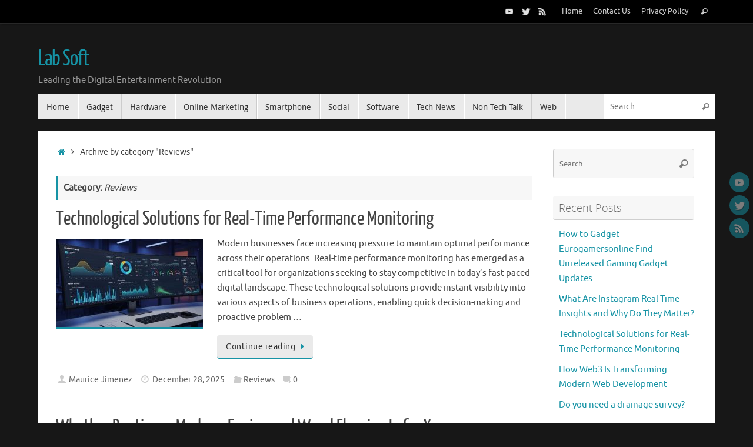

--- FILE ---
content_type: text/html; charset=UTF-8
request_url: https://lab-soft.net/reviews/
body_size: 85627
content:
<!DOCTYPE html>
<html lang="en-US">
<head>
<meta name="viewport" content="width=device-width, user-scalable=no, initial-scale=1.0, minimum-scale=1.0, maximum-scale=1.0">
<meta http-equiv="Content-Type" content="text/html; charset=UTF-8" />
<link rel="profile" href="https://gmpg.org/xfn/11" />
<link rel="pingback" href="https://lab-soft.net/xmlrpc.php" />
<meta name='robots' content='index, follow, max-image-preview:large, max-snippet:-1, max-video-preview:-1' />
	<style>img:is([sizes="auto" i], [sizes^="auto," i]) { contain-intrinsic-size: 3000px 1500px }</style>
	
	<!-- This site is optimized with the Yoast SEO plugin v26.7 - https://yoast.com/wordpress/plugins/seo/ -->
	<title>Reviews Archives - Lab Soft</title>
	<link rel="canonical" href="https://lab-soft.net/reviews/" />
	<link rel="next" href="https://lab-soft.net/reviews/page/2/" />
	<meta property="og:locale" content="en_US" />
	<meta property="og:type" content="article" />
	<meta property="og:title" content="Reviews Archives - Lab Soft" />
	<meta property="og:url" content="https://lab-soft.net/reviews/" />
	<meta property="og:site_name" content="Lab Soft" />
	<meta name="twitter:card" content="summary_large_image" />
	<script type="application/ld+json" class="yoast-schema-graph">{"@context":"https://schema.org","@graph":[{"@type":"CollectionPage","@id":"https://lab-soft.net/reviews/","url":"https://lab-soft.net/reviews/","name":"Reviews Archives - Lab Soft","isPartOf":{"@id":"https://lab-soft.net/#website"},"primaryImageOfPage":{"@id":"https://lab-soft.net/reviews/#primaryimage"},"image":{"@id":"https://lab-soft.net/reviews/#primaryimage"},"thumbnailUrl":"https://lab-soft.net/wp-content/uploads/2025/12/Technological-Solutions-for-Real-Time-Performance-Monitoring-Guide.jpg","breadcrumb":{"@id":"https://lab-soft.net/reviews/#breadcrumb"},"inLanguage":"en-US"},{"@type":"ImageObject","inLanguage":"en-US","@id":"https://lab-soft.net/reviews/#primaryimage","url":"https://lab-soft.net/wp-content/uploads/2025/12/Technological-Solutions-for-Real-Time-Performance-Monitoring-Guide.jpg","contentUrl":"https://lab-soft.net/wp-content/uploads/2025/12/Technological-Solutions-for-Real-Time-Performance-Monitoring-Guide.jpg","width":1024,"height":576,"caption":"Dashboard displaying real-time performance metrics and monitoring graphs for business applications"},{"@type":"BreadcrumbList","@id":"https://lab-soft.net/reviews/#breadcrumb","itemListElement":[{"@type":"ListItem","position":1,"name":"Home","item":"https://lab-soft.net/"},{"@type":"ListItem","position":2,"name":"Reviews"}]},{"@type":"WebSite","@id":"https://lab-soft.net/#website","url":"https://lab-soft.net/","name":"Lab Soft","description":"Leading the Digital Entertainment Revolution","potentialAction":[{"@type":"SearchAction","target":{"@type":"EntryPoint","urlTemplate":"https://lab-soft.net/?s={search_term_string}"},"query-input":{"@type":"PropertyValueSpecification","valueRequired":true,"valueName":"search_term_string"}}],"inLanguage":"en-US"}]}</script>
	<!-- / Yoast SEO plugin. -->


<link rel="alternate" type="application/rss+xml" title="Lab Soft &raquo; Feed" href="https://lab-soft.net/feed/" />
<link rel="alternate" type="application/rss+xml" title="Lab Soft &raquo; Comments Feed" href="https://lab-soft.net/comments/feed/" />
<link rel="alternate" type="application/rss+xml" title="Lab Soft &raquo; Reviews Category Feed" href="https://lab-soft.net/reviews/feed/" />
<!-- Shareaholic - https://www.shareaholic.com -->
<link rel='preload' href='//cdn.shareaholic.net/assets/pub/shareaholic.js' as='script'/>
<script data-no-minify='1' data-cfasync='false'>
_SHR_SETTINGS = {"endpoints":{"local_recs_url":"https:\/\/lab-soft.net\/wp-admin\/admin-ajax.php?action=shareaholic_permalink_related","ajax_url":"https:\/\/lab-soft.net\/wp-admin\/admin-ajax.php","share_counts_url":"https:\/\/lab-soft.net\/wp-admin\/admin-ajax.php?action=shareaholic_share_counts_api"},"site_id":"7f74d9072519059a1205fe9941ab4951"};
</script>
<script data-no-minify='1' data-cfasync='false' src='//cdn.shareaholic.net/assets/pub/shareaholic.js' data-shr-siteid='7f74d9072519059a1205fe9941ab4951' async ></script>

<!-- Shareaholic Content Tags -->
<meta name='shareaholic:site_name' content='Lab Soft' />
<meta name='shareaholic:language' content='en-US' />
<meta name='shareaholic:article_visibility' content='private' />
<meta name='shareaholic:site_id' content='7f74d9072519059a1205fe9941ab4951' />
<meta name='shareaholic:wp_version' content='9.7.13' />

<!-- Shareaholic Content Tags End -->
<script type="text/javascript">
/* <![CDATA[ */
window._wpemojiSettings = {"baseUrl":"https:\/\/s.w.org\/images\/core\/emoji\/16.0.1\/72x72\/","ext":".png","svgUrl":"https:\/\/s.w.org\/images\/core\/emoji\/16.0.1\/svg\/","svgExt":".svg","source":{"concatemoji":"https:\/\/lab-soft.net\/wp-includes\/js\/wp-emoji-release.min.js?ver=6.8.3"}};
/*! This file is auto-generated */
!function(s,n){var o,i,e;function c(e){try{var t={supportTests:e,timestamp:(new Date).valueOf()};sessionStorage.setItem(o,JSON.stringify(t))}catch(e){}}function p(e,t,n){e.clearRect(0,0,e.canvas.width,e.canvas.height),e.fillText(t,0,0);var t=new Uint32Array(e.getImageData(0,0,e.canvas.width,e.canvas.height).data),a=(e.clearRect(0,0,e.canvas.width,e.canvas.height),e.fillText(n,0,0),new Uint32Array(e.getImageData(0,0,e.canvas.width,e.canvas.height).data));return t.every(function(e,t){return e===a[t]})}function u(e,t){e.clearRect(0,0,e.canvas.width,e.canvas.height),e.fillText(t,0,0);for(var n=e.getImageData(16,16,1,1),a=0;a<n.data.length;a++)if(0!==n.data[a])return!1;return!0}function f(e,t,n,a){switch(t){case"flag":return n(e,"\ud83c\udff3\ufe0f\u200d\u26a7\ufe0f","\ud83c\udff3\ufe0f\u200b\u26a7\ufe0f")?!1:!n(e,"\ud83c\udde8\ud83c\uddf6","\ud83c\udde8\u200b\ud83c\uddf6")&&!n(e,"\ud83c\udff4\udb40\udc67\udb40\udc62\udb40\udc65\udb40\udc6e\udb40\udc67\udb40\udc7f","\ud83c\udff4\u200b\udb40\udc67\u200b\udb40\udc62\u200b\udb40\udc65\u200b\udb40\udc6e\u200b\udb40\udc67\u200b\udb40\udc7f");case"emoji":return!a(e,"\ud83e\udedf")}return!1}function g(e,t,n,a){var r="undefined"!=typeof WorkerGlobalScope&&self instanceof WorkerGlobalScope?new OffscreenCanvas(300,150):s.createElement("canvas"),o=r.getContext("2d",{willReadFrequently:!0}),i=(o.textBaseline="top",o.font="600 32px Arial",{});return e.forEach(function(e){i[e]=t(o,e,n,a)}),i}function t(e){var t=s.createElement("script");t.src=e,t.defer=!0,s.head.appendChild(t)}"undefined"!=typeof Promise&&(o="wpEmojiSettingsSupports",i=["flag","emoji"],n.supports={everything:!0,everythingExceptFlag:!0},e=new Promise(function(e){s.addEventListener("DOMContentLoaded",e,{once:!0})}),new Promise(function(t){var n=function(){try{var e=JSON.parse(sessionStorage.getItem(o));if("object"==typeof e&&"number"==typeof e.timestamp&&(new Date).valueOf()<e.timestamp+604800&&"object"==typeof e.supportTests)return e.supportTests}catch(e){}return null}();if(!n){if("undefined"!=typeof Worker&&"undefined"!=typeof OffscreenCanvas&&"undefined"!=typeof URL&&URL.createObjectURL&&"undefined"!=typeof Blob)try{var e="postMessage("+g.toString()+"("+[JSON.stringify(i),f.toString(),p.toString(),u.toString()].join(",")+"));",a=new Blob([e],{type:"text/javascript"}),r=new Worker(URL.createObjectURL(a),{name:"wpTestEmojiSupports"});return void(r.onmessage=function(e){c(n=e.data),r.terminate(),t(n)})}catch(e){}c(n=g(i,f,p,u))}t(n)}).then(function(e){for(var t in e)n.supports[t]=e[t],n.supports.everything=n.supports.everything&&n.supports[t],"flag"!==t&&(n.supports.everythingExceptFlag=n.supports.everythingExceptFlag&&n.supports[t]);n.supports.everythingExceptFlag=n.supports.everythingExceptFlag&&!n.supports.flag,n.DOMReady=!1,n.readyCallback=function(){n.DOMReady=!0}}).then(function(){return e}).then(function(){var e;n.supports.everything||(n.readyCallback(),(e=n.source||{}).concatemoji?t(e.concatemoji):e.wpemoji&&e.twemoji&&(t(e.twemoji),t(e.wpemoji)))}))}((window,document),window._wpemojiSettings);
/* ]]> */
</script>
<style id='wp-emoji-styles-inline-css' type='text/css'>

	img.wp-smiley, img.emoji {
		display: inline !important;
		border: none !important;
		box-shadow: none !important;
		height: 1em !important;
		width: 1em !important;
		margin: 0 0.07em !important;
		vertical-align: -0.1em !important;
		background: none !important;
		padding: 0 !important;
	}
</style>
<link rel='stylesheet' id='wp-block-library-css' href='https://lab-soft.net/wp-includes/css/dist/block-library/style.min.css?ver=6.8.3' type='text/css' media='all' />
<style id='classic-theme-styles-inline-css' type='text/css'>
/*! This file is auto-generated */
.wp-block-button__link{color:#fff;background-color:#32373c;border-radius:9999px;box-shadow:none;text-decoration:none;padding:calc(.667em + 2px) calc(1.333em + 2px);font-size:1.125em}.wp-block-file__button{background:#32373c;color:#fff;text-decoration:none}
</style>
<style id='global-styles-inline-css' type='text/css'>
:root{--wp--preset--aspect-ratio--square: 1;--wp--preset--aspect-ratio--4-3: 4/3;--wp--preset--aspect-ratio--3-4: 3/4;--wp--preset--aspect-ratio--3-2: 3/2;--wp--preset--aspect-ratio--2-3: 2/3;--wp--preset--aspect-ratio--16-9: 16/9;--wp--preset--aspect-ratio--9-16: 9/16;--wp--preset--color--black: #000000;--wp--preset--color--cyan-bluish-gray: #abb8c3;--wp--preset--color--white: #ffffff;--wp--preset--color--pale-pink: #f78da7;--wp--preset--color--vivid-red: #cf2e2e;--wp--preset--color--luminous-vivid-orange: #ff6900;--wp--preset--color--luminous-vivid-amber: #fcb900;--wp--preset--color--light-green-cyan: #7bdcb5;--wp--preset--color--vivid-green-cyan: #00d084;--wp--preset--color--pale-cyan-blue: #8ed1fc;--wp--preset--color--vivid-cyan-blue: #0693e3;--wp--preset--color--vivid-purple: #9b51e0;--wp--preset--gradient--vivid-cyan-blue-to-vivid-purple: linear-gradient(135deg,rgba(6,147,227,1) 0%,rgb(155,81,224) 100%);--wp--preset--gradient--light-green-cyan-to-vivid-green-cyan: linear-gradient(135deg,rgb(122,220,180) 0%,rgb(0,208,130) 100%);--wp--preset--gradient--luminous-vivid-amber-to-luminous-vivid-orange: linear-gradient(135deg,rgba(252,185,0,1) 0%,rgba(255,105,0,1) 100%);--wp--preset--gradient--luminous-vivid-orange-to-vivid-red: linear-gradient(135deg,rgba(255,105,0,1) 0%,rgb(207,46,46) 100%);--wp--preset--gradient--very-light-gray-to-cyan-bluish-gray: linear-gradient(135deg,rgb(238,238,238) 0%,rgb(169,184,195) 100%);--wp--preset--gradient--cool-to-warm-spectrum: linear-gradient(135deg,rgb(74,234,220) 0%,rgb(151,120,209) 20%,rgb(207,42,186) 40%,rgb(238,44,130) 60%,rgb(251,105,98) 80%,rgb(254,248,76) 100%);--wp--preset--gradient--blush-light-purple: linear-gradient(135deg,rgb(255,206,236) 0%,rgb(152,150,240) 100%);--wp--preset--gradient--blush-bordeaux: linear-gradient(135deg,rgb(254,205,165) 0%,rgb(254,45,45) 50%,rgb(107,0,62) 100%);--wp--preset--gradient--luminous-dusk: linear-gradient(135deg,rgb(255,203,112) 0%,rgb(199,81,192) 50%,rgb(65,88,208) 100%);--wp--preset--gradient--pale-ocean: linear-gradient(135deg,rgb(255,245,203) 0%,rgb(182,227,212) 50%,rgb(51,167,181) 100%);--wp--preset--gradient--electric-grass: linear-gradient(135deg,rgb(202,248,128) 0%,rgb(113,206,126) 100%);--wp--preset--gradient--midnight: linear-gradient(135deg,rgb(2,3,129) 0%,rgb(40,116,252) 100%);--wp--preset--font-size--small: 13px;--wp--preset--font-size--medium: 20px;--wp--preset--font-size--large: 36px;--wp--preset--font-size--x-large: 42px;--wp--preset--spacing--20: 0.44rem;--wp--preset--spacing--30: 0.67rem;--wp--preset--spacing--40: 1rem;--wp--preset--spacing--50: 1.5rem;--wp--preset--spacing--60: 2.25rem;--wp--preset--spacing--70: 3.38rem;--wp--preset--spacing--80: 5.06rem;--wp--preset--shadow--natural: 6px 6px 9px rgba(0, 0, 0, 0.2);--wp--preset--shadow--deep: 12px 12px 50px rgba(0, 0, 0, 0.4);--wp--preset--shadow--sharp: 6px 6px 0px rgba(0, 0, 0, 0.2);--wp--preset--shadow--outlined: 6px 6px 0px -3px rgba(255, 255, 255, 1), 6px 6px rgba(0, 0, 0, 1);--wp--preset--shadow--crisp: 6px 6px 0px rgba(0, 0, 0, 1);}:where(.is-layout-flex){gap: 0.5em;}:where(.is-layout-grid){gap: 0.5em;}body .is-layout-flex{display: flex;}.is-layout-flex{flex-wrap: wrap;align-items: center;}.is-layout-flex > :is(*, div){margin: 0;}body .is-layout-grid{display: grid;}.is-layout-grid > :is(*, div){margin: 0;}:where(.wp-block-columns.is-layout-flex){gap: 2em;}:where(.wp-block-columns.is-layout-grid){gap: 2em;}:where(.wp-block-post-template.is-layout-flex){gap: 1.25em;}:where(.wp-block-post-template.is-layout-grid){gap: 1.25em;}.has-black-color{color: var(--wp--preset--color--black) !important;}.has-cyan-bluish-gray-color{color: var(--wp--preset--color--cyan-bluish-gray) !important;}.has-white-color{color: var(--wp--preset--color--white) !important;}.has-pale-pink-color{color: var(--wp--preset--color--pale-pink) !important;}.has-vivid-red-color{color: var(--wp--preset--color--vivid-red) !important;}.has-luminous-vivid-orange-color{color: var(--wp--preset--color--luminous-vivid-orange) !important;}.has-luminous-vivid-amber-color{color: var(--wp--preset--color--luminous-vivid-amber) !important;}.has-light-green-cyan-color{color: var(--wp--preset--color--light-green-cyan) !important;}.has-vivid-green-cyan-color{color: var(--wp--preset--color--vivid-green-cyan) !important;}.has-pale-cyan-blue-color{color: var(--wp--preset--color--pale-cyan-blue) !important;}.has-vivid-cyan-blue-color{color: var(--wp--preset--color--vivid-cyan-blue) !important;}.has-vivid-purple-color{color: var(--wp--preset--color--vivid-purple) !important;}.has-black-background-color{background-color: var(--wp--preset--color--black) !important;}.has-cyan-bluish-gray-background-color{background-color: var(--wp--preset--color--cyan-bluish-gray) !important;}.has-white-background-color{background-color: var(--wp--preset--color--white) !important;}.has-pale-pink-background-color{background-color: var(--wp--preset--color--pale-pink) !important;}.has-vivid-red-background-color{background-color: var(--wp--preset--color--vivid-red) !important;}.has-luminous-vivid-orange-background-color{background-color: var(--wp--preset--color--luminous-vivid-orange) !important;}.has-luminous-vivid-amber-background-color{background-color: var(--wp--preset--color--luminous-vivid-amber) !important;}.has-light-green-cyan-background-color{background-color: var(--wp--preset--color--light-green-cyan) !important;}.has-vivid-green-cyan-background-color{background-color: var(--wp--preset--color--vivid-green-cyan) !important;}.has-pale-cyan-blue-background-color{background-color: var(--wp--preset--color--pale-cyan-blue) !important;}.has-vivid-cyan-blue-background-color{background-color: var(--wp--preset--color--vivid-cyan-blue) !important;}.has-vivid-purple-background-color{background-color: var(--wp--preset--color--vivid-purple) !important;}.has-black-border-color{border-color: var(--wp--preset--color--black) !important;}.has-cyan-bluish-gray-border-color{border-color: var(--wp--preset--color--cyan-bluish-gray) !important;}.has-white-border-color{border-color: var(--wp--preset--color--white) !important;}.has-pale-pink-border-color{border-color: var(--wp--preset--color--pale-pink) !important;}.has-vivid-red-border-color{border-color: var(--wp--preset--color--vivid-red) !important;}.has-luminous-vivid-orange-border-color{border-color: var(--wp--preset--color--luminous-vivid-orange) !important;}.has-luminous-vivid-amber-border-color{border-color: var(--wp--preset--color--luminous-vivid-amber) !important;}.has-light-green-cyan-border-color{border-color: var(--wp--preset--color--light-green-cyan) !important;}.has-vivid-green-cyan-border-color{border-color: var(--wp--preset--color--vivid-green-cyan) !important;}.has-pale-cyan-blue-border-color{border-color: var(--wp--preset--color--pale-cyan-blue) !important;}.has-vivid-cyan-blue-border-color{border-color: var(--wp--preset--color--vivid-cyan-blue) !important;}.has-vivid-purple-border-color{border-color: var(--wp--preset--color--vivid-purple) !important;}.has-vivid-cyan-blue-to-vivid-purple-gradient-background{background: var(--wp--preset--gradient--vivid-cyan-blue-to-vivid-purple) !important;}.has-light-green-cyan-to-vivid-green-cyan-gradient-background{background: var(--wp--preset--gradient--light-green-cyan-to-vivid-green-cyan) !important;}.has-luminous-vivid-amber-to-luminous-vivid-orange-gradient-background{background: var(--wp--preset--gradient--luminous-vivid-amber-to-luminous-vivid-orange) !important;}.has-luminous-vivid-orange-to-vivid-red-gradient-background{background: var(--wp--preset--gradient--luminous-vivid-orange-to-vivid-red) !important;}.has-very-light-gray-to-cyan-bluish-gray-gradient-background{background: var(--wp--preset--gradient--very-light-gray-to-cyan-bluish-gray) !important;}.has-cool-to-warm-spectrum-gradient-background{background: var(--wp--preset--gradient--cool-to-warm-spectrum) !important;}.has-blush-light-purple-gradient-background{background: var(--wp--preset--gradient--blush-light-purple) !important;}.has-blush-bordeaux-gradient-background{background: var(--wp--preset--gradient--blush-bordeaux) !important;}.has-luminous-dusk-gradient-background{background: var(--wp--preset--gradient--luminous-dusk) !important;}.has-pale-ocean-gradient-background{background: var(--wp--preset--gradient--pale-ocean) !important;}.has-electric-grass-gradient-background{background: var(--wp--preset--gradient--electric-grass) !important;}.has-midnight-gradient-background{background: var(--wp--preset--gradient--midnight) !important;}.has-small-font-size{font-size: var(--wp--preset--font-size--small) !important;}.has-medium-font-size{font-size: var(--wp--preset--font-size--medium) !important;}.has-large-font-size{font-size: var(--wp--preset--font-size--large) !important;}.has-x-large-font-size{font-size: var(--wp--preset--font-size--x-large) !important;}
:where(.wp-block-post-template.is-layout-flex){gap: 1.25em;}:where(.wp-block-post-template.is-layout-grid){gap: 1.25em;}
:where(.wp-block-columns.is-layout-flex){gap: 2em;}:where(.wp-block-columns.is-layout-grid){gap: 2em;}
:root :where(.wp-block-pullquote){font-size: 1.5em;line-height: 1.6;}
</style>
<link rel='stylesheet' id='ez-toc-css' href='https://lab-soft.net/wp-content/plugins/easy-table-of-contents/assets/css/screen.min.css?ver=2.0.80' type='text/css' media='all' />
<style id='ez-toc-inline-css' type='text/css'>
div#ez-toc-container .ez-toc-title {font-size: 120%;}div#ez-toc-container .ez-toc-title {font-weight: 500;}div#ez-toc-container ul li , div#ez-toc-container ul li a {font-size: 95%;}div#ez-toc-container ul li , div#ez-toc-container ul li a {font-weight: 500;}div#ez-toc-container nav ul ul li {font-size: 90%;}.ez-toc-box-title {font-weight: bold; margin-bottom: 10px; text-align: center; text-transform: uppercase; letter-spacing: 1px; color: #666; padding-bottom: 5px;position:absolute;top:-4%;left:5%;background-color: inherit;transition: top 0.3s ease;}.ez-toc-box-title.toc-closed {top:-25%;}
.ez-toc-container-direction {direction: ltr;}.ez-toc-counter ul{counter-reset: item ;}.ez-toc-counter nav ul li a::before {content: counters(item, '.', decimal) '. ';display: inline-block;counter-increment: item;flex-grow: 0;flex-shrink: 0;margin-right: .2em; float: left; }.ez-toc-widget-direction {direction: ltr;}.ez-toc-widget-container ul{counter-reset: item ;}.ez-toc-widget-container nav ul li a::before {content: counters(item, '.', decimal) '. ';display: inline-block;counter-increment: item;flex-grow: 0;flex-shrink: 0;margin-right: .2em; float: left; }
</style>
<link rel='stylesheet' id='tempera-fonts-css' href='https://lab-soft.net/wp-content/themes/tempera/fonts/fontfaces.css?ver=1.8.3' type='text/css' media='all' />
<link rel='stylesheet' id='tempera-style-css' href='https://lab-soft.net/wp-content/themes/tempera/style.css?ver=1.8.3' type='text/css' media='all' />
<style id='tempera-style-inline-css' type='text/css'>
#header, #main, #topbar-inner { max-width: 1150px; } #container.one-column { } #container.two-columns-right #secondary { width:250px; float:right; } #container.two-columns-right #content { width:calc(100% - 280px); float:left; } #container.two-columns-left #primary { width:250px; float:left; } #container.two-columns-left #content { width:calc(100% - 280px); float:right; } #container.three-columns-right .sidey { width:125px; float:left; } #container.three-columns-right #primary { margin-left:15px; margin-right:15px; } #container.three-columns-right #content { width: calc(100% - 280px); float:left;} #container.three-columns-left .sidey { width:125px; float:left; } #container.three-columns-left #secondary {margin-left:15px; margin-right:15px; } #container.three-columns-left #content { width: calc(100% - 280px); float:right; } #container.three-columns-sided .sidey { width:125px; float:left; } #container.three-columns-sided #secondary { float:right; } #container.three-columns-sided #content { width: calc(100% - 310px); float:right; margin: 0 155px 0 -1150px; } body { font-family: Ubuntu; } #content h1.entry-title a, #content h2.entry-title a, #content h1.entry-title , #content h2.entry-title { font-family: "Yanone Kaffeesatz Regular"; } .widget-title, .widget-title a { font-family: "Open Sans Light"; } .entry-content h1, .entry-content h2, .entry-content h3, .entry-content h4, .entry-content h5, .entry-content h6, #comments #reply-title, .nivo-caption h2, #front-text1 h2, #front-text2 h2, .column-header-image, .column-header-noimage { font-family: "Open Sans Light"; } #site-title span a { font-family: "Yanone Kaffeesatz Regular"; } #access ul li a, #access ul li a span { font-family: "Droid Sans"; } body { color: #444444; background-color: #171717 } a { color: #1693A5; } a:hover,.entry-meta span a:hover, .comments-link a:hover { color: #D6341D; } #header { ; } #site-title span a { color:#1693A5; } #site-description { color:#999999; } .socials a { background-color: #1693A5; } .socials .socials-hover { background-color: #D6341D; } /* Main menu top level */ #access a, #nav-toggle span, li.menu-main-search .searchform input[type="search"] { color: #333333; } li.menu-main-search .searchform input[type="search"] { background-color: #ffffff; border-left-color: #cccccc; } #access, #nav-toggle {background-color: #EAEAEA; } #access > .menu > ul > li > a > span { border-color: #cccccc; -webkit-box-shadow: 1px 0 0 #ffffff; box-shadow: 1px 0 0 #ffffff; } /*.rtl #access > .menu > ul > li > a > span { -webkit-box-shadow: -1px 0 0 #ffffff; box-shadow: -1px 0 0 #ffffff; } */ #access a:hover {background-color: #f7f7f7; } #access ul li.current_page_item > a, #access ul li.current-menu-item > a, #access ul li.current_page_ancestor > a, #access ul li.current-menu-ancestor > a { background-color: #f7f7f7; } /* Main menu Submenus */ #access > .menu > ul > li > ul:before {border-bottom-color:#2D2D2D;} #access ul ul ul li:first-child:before { border-right-color:#2D2D2D;} #access ul ul li { background-color:#2D2D2D; border-top-color:#3b3b3b; border-bottom-color:#222222} #access ul ul li a{color:#BBBBBB} #access ul ul li a:hover{background:#3b3b3b} #access ul ul li.current_page_item > a, #access ul ul li.current-menu-item > a, #access ul ul li.current_page_ancestor > a, #access ul ul li.current-menu-ancestor > a { background-color:#3b3b3b; } #topbar { background-color: #000000;border-bottom-color:#282828; box-shadow:3px 0 3px #000000; } .topmenu ul li a, .topmenu .searchsubmit { color: #CCCCCC; } .topmenu ul li a:hover, .topmenu .searchform input[type="search"] { color: #EEEEEE; border-bottom-color: rgba( 22,147,165, 0.5); } #main { background-color: #FFFFFF; } #author-info, #entry-author-info, #content .page-title { border-color: #1693A5; background: #F7F7F7; } #entry-author-info #author-avatar, #author-info #author-avatar { border-color: #EEEEEE; } .sidey .widget-container { color: #333333; ; } .sidey .widget-title { color: #666666; background-color: #F7F7F7;border-color:#cfcfcf;} .sidey .widget-container a {} .sidey .widget-container a:hover {} .entry-content h1, .entry-content h2, .entry-content h3, .entry-content h4, .entry-content h5, .entry-content h6 { color: #444444; } .sticky .entry-header {border-color:#1693A5 } .entry-title, .entry-title a { color: #444444; } .entry-title a:hover { color: #000000; } #content span.entry-format { color: #333333; background-color: #EAEAEA; } #footer { color: #AAAAAA; ; } #footer2 { color: #AAAAAA; background-color: #F7F7F7; } #footer a { ; } #footer a:hover { ; } #footer2 a, .footermenu ul li:after { ; } #footer2 a:hover { ; } #footer .widget-container { color: #333333; ; } #footer .widget-title { color: #666666; background-color: #F7F7F7;border-color:#cfcfcf } a.continue-reading-link, #cryout_ajax_more_trigger { color:#333333; background:#EAEAEA; border-bottom-color:#1693A5; } a.continue-reading-link:hover { border-bottom-color:#D6341D; } a.continue-reading-link i.crycon-right-dir {color:#1693A5} a.continue-reading-link:hover i.crycon-right-dir {color:#D6341D} .page-link a, .page-link > span > em {border-color:#CCCCCC} .columnmore a {background:#1693A5;color:#F7F7F7} .columnmore a:hover {background:#D6341D;} .button, #respond .form-submit input#submit, input[type="submit"], input[type="reset"] { background-color: #1693A5; } .button:hover, #respond .form-submit input#submit:hover { background-color: #D6341D; } .entry-content tr th, .entry-content thead th { color: #444444; } .entry-content table, .entry-content fieldset, .entry-content tr td, .entry-content tr th, .entry-content thead th { border-color: #CCCCCC; } .entry-content tr.even td { background-color: #F7F7F7 !important; } hr { border-color: #CCCCCC; } input[type="text"], input[type="password"], input[type="email"], textarea, select, input[type="color"],input[type="date"],input[type="datetime"],input[type="datetime-local"],input[type="month"],input[type="number"],input[type="range"], input[type="search"],input[type="tel"],input[type="time"],input[type="url"],input[type="week"] { background-color: #F7F7F7; border-color: #CCCCCC #EEEEEE #EEEEEE #CCCCCC; color: #444444; } input[type="submit"], input[type="reset"] { color: #FFFFFF; background-color: #1693A5; } input[type="text"]:hover, input[type="password"]:hover, input[type="email"]:hover, textarea:hover, input[type="color"]:hover, input[type="date"]:hover, input[type="datetime"]:hover, input[type="datetime-local"]:hover, input[type="month"]:hover, input[type="number"]:hover, input[type="range"]:hover, input[type="search"]:hover, input[type="tel"]:hover, input[type="time"]:hover, input[type="url"]:hover, input[type="week"]:hover { background-color: rgba(247,247,247,0.4); } .entry-content pre { border-color: #CCCCCC; border-bottom-color:#1693A5;} .entry-content code { background-color:#F7F7F7;} .entry-content blockquote { border-color: #EEEEEE; } abbr, acronym { border-color: #444444; } .comment-meta a { color: #444444; } #respond .form-allowed-tags { color: #999999; } .entry-meta .crycon-metas:before {color:#CCCCCC;} .entry-meta span a, .comments-link a, .entry-meta {color:#666666;} .entry-meta span a:hover, .comments-link a:hover {} .nav-next a:hover {} .nav-previous a:hover { } .pagination { border-color:#ededed;} .pagination span, .pagination a { background:#F7F7F7; border-left-color:#dddddd; border-right-color:#ffffff; } .pagination a:hover { background: #ffffff; } #searchform input[type="text"] {color:#999999;} .caption-accented .wp-caption { background-color:rgba(22,147,165,0.8); color:#FFFFFF} .tempera-image-one .entry-content img[class*='align'], .tempera-image-one .entry-summary img[class*='align'], .tempera-image-two .entry-content img[class*='align'], .tempera-image-two .entry-summary img[class*='align'], .tempera-image-one .entry-content [class*='wp-block'][class*='align'] img, .tempera-image-one .entry-summary [class*='wp-block'][class*='align'] img, .tempera-image-two .entry-content [class*='wp-block'][class*='align'] img, .tempera-image-two .entry-summary [class*='wp-block'][class*='align'] img { border-color:#1693A5;} html { font-size:15px; line-height:1.7; } .entry-content, .entry-summary, #frontpage blockquote { text-align:inherit; } .entry-content, .entry-summary, .widget-area { } #content h1.entry-title, #content h2.entry-title { font-size:34px ;} .widget-title, .widget-title a { font-size:18px ;} h1 { font-size: 2.526em; } h2 { font-size: 2.202em; } h3 { font-size: 1.878em; } h4 { font-size: 1.554em; } h5 { font-size: 1.23em; } h6 { font-size: 0.906em; } #site-title { font-size:38px ;} #access ul li a, li.menu-main-search .searchform input[type="search"] { font-size:14px ;} .nocomments, .nocomments2 {display:none;} #header-container > div { margin:40px 0 0 0px;} .entry-content p, .entry-content ul, .entry-content ol, .entry-content dd, .entry-content pre, .entry-content hr, .entry-summary p, .commentlist p { margin-bottom: 1.0em; } header.entry-header > .entry-meta { display: none; } #toTop {background:#FFFFFF;margin-left:1300px;} #toTop:hover .crycon-back2top:before {color:#D6341D;} @media (max-width: 1195px) { #footer2 #toTop { position: relative; margin-left: auto !important; margin-right: auto !important; bottom: 0; display: block; width: 45px; border-radius: 4px 4px 0 0; opacity: 1; } } #main {margin-top:20px; } #forbottom {margin-left: 30px; margin-right: 30px;} #header-widget-area { width: 33%; } #branding { height:120px; } 
/* Tempera Custom CSS */
</style>
<link rel='stylesheet' id='tempera-mobile-css' href='https://lab-soft.net/wp-content/themes/tempera/styles/style-mobile.css?ver=1.8.3' type='text/css' media='all' />
<script type="text/javascript" src="https://lab-soft.net/wp-includes/js/jquery/jquery.min.js?ver=3.7.1" id="jquery-core-js"></script>
<script type="text/javascript" src="https://lab-soft.net/wp-includes/js/jquery/jquery-migrate.min.js?ver=3.4.1" id="jquery-migrate-js"></script>
<link rel="https://api.w.org/" href="https://lab-soft.net/wp-json/" /><link rel="alternate" title="JSON" type="application/json" href="https://lab-soft.net/wp-json/wp/v2/categories/506" /><link rel="EditURI" type="application/rsd+xml" title="RSD" href="https://lab-soft.net/xmlrpc.php?rsd" />
<meta name="generator" content="WordPress 6.8.3" />
<meta name="google-site-verification" content="U8dYVUDy__NU2eqOqQXJjC663RzupOhCzQoX-2x_aSg" /><link rel="icon" href="https://lab-soft.net/wp-content/uploads/2024/12/labfav-150x150.png" sizes="32x32" />
<link rel="icon" href="https://lab-soft.net/wp-content/uploads/2024/12/labfav.png" sizes="192x192" />
<link rel="apple-touch-icon" href="https://lab-soft.net/wp-content/uploads/2024/12/labfav.png" />
<meta name="msapplication-TileImage" content="https://lab-soft.net/wp-content/uploads/2024/12/labfav.png" />
	<!--[if lt IE 9]>
	<script>
	document.createElement('header');
	document.createElement('nav');
	document.createElement('section');
	document.createElement('article');
	document.createElement('aside');
	document.createElement('footer');
	</script>
	<![endif]-->
	</head>
<body data-rsssl=1 class="archive category category-reviews category-506 wp-theme-tempera tempera-image-one caption-dark tempera-comment-placeholders tempera-menu-left">

	<a class="skip-link screen-reader-text" href="#main" title="Skip to content"> Skip to content </a>
	
<div id="wrapper" class="hfeed">
<div id="topbar" ><div id="topbar-inner"> <nav class="topmenu"><ul id="menu-menu-1" class="menu"><li id="menu-item-12" class="menu-item menu-item-type-custom menu-item-object-custom menu-item-home menu-item-12"><a href="https://lab-soft.net/">Home</a></li>
<li id="menu-item-13" class="menu-item menu-item-type-post_type menu-item-object-page menu-item-13"><a href="https://lab-soft.net/contact-us/">Contact Us</a></li>
<li id="menu-item-14" class="menu-item menu-item-type-post_type menu-item-object-page menu-item-privacy-policy menu-item-14"><a rel="privacy-policy" href="https://lab-soft.net/privacy-policy/">Privacy Policy</a></li>
<li class='menu-header-search'> <i class='search-icon'></i> 
<form role="search" method="get" class="searchform" action="https://lab-soft.net/">
	<label>
		<span class="screen-reader-text">Search for:</span>
		<input type="search" class="s" placeholder="Search" value="" name="s" />
	</label>
	<button type="submit" class="searchsubmit"><span class="screen-reader-text">Search</span><i class="crycon-search"></i></button>
</form>
</li></ul></nav><div class="socials" id="sheader">
			<a  target="_blank"  href="#"
			class="socialicons social-YouTube" title="YouTube">
				<img alt="YouTube" src="https://lab-soft.net/wp-content/themes/tempera/images/socials/YouTube.png" />
			</a>
			<a  target="_blank"  href="#"
			class="socialicons social-Twitter" title="Twitter">
				<img alt="Twitter" src="https://lab-soft.net/wp-content/themes/tempera/images/socials/Twitter.png" />
			</a>
			<a  target="_blank"  href="#"
			class="socialicons social-RSS" title="RSS">
				<img alt="RSS" src="https://lab-soft.net/wp-content/themes/tempera/images/socials/RSS.png" />
			</a></div> </div></div>
<div class="socials" id="srights">
			<a  target="_blank"  href="#"
			class="socialicons social-YouTube" title="YouTube">
				<img alt="YouTube" src="https://lab-soft.net/wp-content/themes/tempera/images/socials/YouTube.png" />
			</a>
			<a  target="_blank"  href="#"
			class="socialicons social-Twitter" title="Twitter">
				<img alt="Twitter" src="https://lab-soft.net/wp-content/themes/tempera/images/socials/Twitter.png" />
			</a>
			<a  target="_blank"  href="#"
			class="socialicons social-RSS" title="RSS">
				<img alt="RSS" src="https://lab-soft.net/wp-content/themes/tempera/images/socials/RSS.png" />
			</a></div>
<div id="header-full">
	<header id="header">
		<div id="masthead">
			<div id="branding" role="banner" >
					<div id="header-container">
	<div><div id="site-title"><span> <a href="https://lab-soft.net/" title="Lab Soft" rel="home">Lab Soft</a> </span></div><div id="site-description" >Leading the Digital Entertainment Revolution</div></div></div>								<div style="clear:both;"></div>
			</div><!-- #branding -->
			<button id="nav-toggle"><span>&nbsp;</span></button>
			<nav id="access" class="jssafe" role="navigation">
					<div class="skip-link screen-reader-text"><a href="#content" title="Skip to content">
		Skip to content	</a></div>
	<div class="menu"><ul id="prime_nav" class="menu"><li id="menu-item-15" class="menu-item menu-item-type-custom menu-item-object-custom menu-item-home menu-item-15"><a href="https://lab-soft.net/"><span>Home</span></a></li>
<li id="menu-item-16" class="menu-item menu-item-type-taxonomy menu-item-object-category menu-item-16"><a href="https://lab-soft.net/gadget/"><span>Gadget</span></a></li>
<li id="menu-item-17" class="menu-item menu-item-type-taxonomy menu-item-object-category menu-item-17"><a href="https://lab-soft.net/hardware-review/"><span>Hardware</span></a></li>
<li id="menu-item-18" class="menu-item menu-item-type-taxonomy menu-item-object-category menu-item-18"><a href="https://lab-soft.net/online-marketing/"><span>Online Marketing</span></a></li>
<li id="menu-item-19" class="menu-item menu-item-type-taxonomy menu-item-object-category menu-item-19"><a href="https://lab-soft.net/smartphone-review/"><span>Smartphone</span></a></li>
<li id="menu-item-20" class="menu-item menu-item-type-taxonomy menu-item-object-category menu-item-20"><a href="https://lab-soft.net/social-media/"><span>Social</span></a></li>
<li id="menu-item-21" class="menu-item menu-item-type-taxonomy menu-item-object-category menu-item-21"><a href="https://lab-soft.net/software-review/"><span>Software</span></a></li>
<li id="menu-item-22" class="menu-item menu-item-type-taxonomy menu-item-object-category menu-item-22"><a href="https://lab-soft.net/tech-news/"><span>Tech News</span></a></li>
<li id="menu-item-1919" class="menu-item menu-item-type-taxonomy menu-item-object-category menu-item-1919"><a href="https://lab-soft.net/non-tech-talk/"><span>Non Tech Talk</span></a></li>
<li id="menu-item-23" class="menu-item menu-item-type-taxonomy menu-item-object-category menu-item-23"><a href="https://lab-soft.net/web-design/"><span>Web</span></a></li>
<li class='menu-main-search'> 
<form role="search" method="get" class="searchform" action="https://lab-soft.net/">
	<label>
		<span class="screen-reader-text">Search for:</span>
		<input type="search" class="s" placeholder="Search" value="" name="s" />
	</label>
	<button type="submit" class="searchsubmit"><span class="screen-reader-text">Search</span><i class="crycon-search"></i></button>
</form>
 </li></ul></div>			</nav><!-- #access -->
		</div><!-- #masthead -->
	</header><!-- #header -->
</div><!-- #header-full -->

<div style="clear:both;height:0;"> </div>

<div id="main" class="main">
			<div  id="forbottom" >
		
		<div style="clear:both;"> </div>

		
		<section id="container" class="two-columns-right">
			<div id="content" role="main">
			<div class="breadcrumbs"><a href="https://lab-soft.net"><i class="crycon-homebread"></i><span class="screen-reader-text">Home</span></a><i class="crycon-angle-right"></i> <span class="current">Archive by category "Reviews"</span></div><!--breadcrumbs-->			
			
				<header class="page-header">
					<h1 class="page-title">Category: <span>Reviews</span></h1>									</header>

								
					
	<article id="post-2250" class="post-2250 post type-post status-publish format-standard has-post-thumbnail hentry category-reviews">
				
		<header class="entry-header">			
			<h2 class="entry-title">
				<a href="https://lab-soft.net/reviews/real-time-performance-monitoring-technology-solutions/" title="Permalink to Technological Solutions for Real-Time Performance Monitoring" rel="bookmark">Technological Solutions for Real-Time Performance Monitoring</a>
			</h2>
						<div class="entry-meta">
							</div><!-- .entry-meta -->	
		</header><!-- .entry-header -->
		
						
												<div class="entry-summary">
						<a href="https://lab-soft.net/reviews/real-time-performance-monitoring-technology-solutions/" title="Technological Solutions for Real-Time Performance Monitoring"><img width="250" height="150" src="https://lab-soft.net/wp-content/uploads/2025/12/Technological-Solutions-for-Real-Time-Performance-Monitoring-Guide-250x150.jpg" class="alignleft post_thumbnail wp-post-image" alt="Dashboard displaying real-time performance metrics and monitoring graphs for business applications" decoding="async" /></a>						<div style='display:none;' class='shareaholic-canvas' data-app='share_buttons' data-title='Technological Solutions for Real-Time Performance Monitoring' data-link='https://lab-soft.net/reviews/real-time-performance-monitoring-technology-solutions/' data-app-id-name='category_above_content'></div><p>Modern businesses face increasing pressure to maintain optimal performance across their operations. Real-time performance monitoring has emerged as a critical tool for organizations seeking to stay competitive in today&#8217;s fast-paced digital landscape. These technological solutions provide instant visibility into various aspects of business operations, enabling quick decision-making and proactive problem …</p>
<p class="continue-reading-button"> <a class="continue-reading-link" href="https://lab-soft.net/reviews/real-time-performance-monitoring-technology-solutions/">Continue reading<i class="crycon-right-dir"></i></a></p>
<div style='display:none;' class='shareaholic-canvas' data-app='share_buttons' data-title='Technological Solutions for Real-Time Performance Monitoring' data-link='https://lab-soft.net/reviews/real-time-performance-monitoring-technology-solutions/' data-app-id-name='category_below_content'></div><div style='display:none;' class='shareaholic-canvas' data-app='recommendations' data-title='Technological Solutions for Real-Time Performance Monitoring' data-link='https://lab-soft.net/reviews/real-time-performance-monitoring-technology-solutions/' data-app-id-name='category_below_content'></div>						</div><!-- .entry-summary -->
									
		
		<footer class="entry-meta">
			<span class="author vcard" ><i class="crycon-author crycon-metas" title="Author "></i>
					<a class="url fn n" rel="author" href="https://lab-soft.net/author/maurice/" title="View all posts by Maurice Jimenez">Maurice Jimenez</a></span><span><i class="crycon-time crycon-metas" title="Date"></i>
				<time class="onDate date published" datetime="2025-12-28T10:26:00+00:00">
					<a href="https://lab-soft.net/reviews/real-time-performance-monitoring-technology-solutions/" rel="bookmark">December 28, 2025</a>
				</time>
			   </span><time class="updated"  datetime="2025-12-28T10:26:39+00:00">December 28, 2025</time><span class="bl_categ"><i class="crycon-folder-open crycon-metas" title="Categories"></i><a href="https://lab-soft.net/reviews/" rel="tag">Reviews</a></span> <span class="comments-link"><a href="https://lab-soft.net/reviews/real-time-performance-monitoring-technology-solutions/#respond"><i class="crycon-comments crycon-metas" title="Leave a comment"></i><b>0</b></a></span>		</footer>
	</article><!-- #post-2250 -->
	
	
				
					
	<article id="post-2238" class="post-2238 post type-post status-publish format-standard hentry category-reviews">
				
		<header class="entry-header">			
			<h2 class="entry-title">
				<a href="https://lab-soft.net/reviews/whether-rustic-or-modern-engineered-wood-flooring-is-for-you/" title="Permalink to Whether Rustic or Modern, Engineered Wood Flooring Is for You" rel="bookmark">Whether Rustic or Modern, Engineered Wood Flooring Is for You</a>
			</h2>
						<div class="entry-meta">
							</div><!-- .entry-meta -->	
		</header><!-- .entry-header -->
		
						
												<div class="entry-summary">
												<div style='display:none;' class='shareaholic-canvas' data-app='share_buttons' data-title='Whether Rustic or Modern, Engineered Wood Flooring Is for You' data-link='https://lab-soft.net/reviews/whether-rustic-or-modern-engineered-wood-flooring-is-for-you/' data-app-id-name='category_above_content'></div><p>Opting for engineered wood flooring isn&#8217;t all about functionality, it&#8217;s also choosing to set the perfect tone in your home. Two popular styles are: Rustic and Contemporary. Learning about the two should even better enable you to choose flooring that will perfectly complement your space. Rustic Charm Rustic styled flooring is full of …</p>
<p class="continue-reading-button"> <a class="continue-reading-link" href="https://lab-soft.net/reviews/whether-rustic-or-modern-engineered-wood-flooring-is-for-you/">Continue reading<i class="crycon-right-dir"></i></a></p>
<div style='display:none;' class='shareaholic-canvas' data-app='share_buttons' data-title='Whether Rustic or Modern, Engineered Wood Flooring Is for You' data-link='https://lab-soft.net/reviews/whether-rustic-or-modern-engineered-wood-flooring-is-for-you/' data-app-id-name='category_below_content'></div><div style='display:none;' class='shareaholic-canvas' data-app='recommendations' data-title='Whether Rustic or Modern, Engineered Wood Flooring Is for You' data-link='https://lab-soft.net/reviews/whether-rustic-or-modern-engineered-wood-flooring-is-for-you/' data-app-id-name='category_below_content'></div>						</div><!-- .entry-summary -->
									
		
		<footer class="entry-meta">
			<span class="author vcard" ><i class="crycon-author crycon-metas" title="Author "></i>
					<a class="url fn n" rel="author" href="https://lab-soft.net/author/maurice/" title="View all posts by Maurice Jimenez">Maurice Jimenez</a></span><span><i class="crycon-time crycon-metas" title="Date"></i>
				<time class="onDate date published" datetime="2025-11-24T05:45:59+00:00">
					<a href="https://lab-soft.net/reviews/whether-rustic-or-modern-engineered-wood-flooring-is-for-you/" rel="bookmark">November 24, 2025</a>
				</time>
			   </span><time class="updated"  datetime="2025-11-28T05:48:25+00:00">November 28, 2025</time><span class="bl_categ"><i class="crycon-folder-open crycon-metas" title="Categories"></i><a href="https://lab-soft.net/reviews/" rel="tag">Reviews</a></span> <span class="comments-link"><a href="https://lab-soft.net/reviews/whether-rustic-or-modern-engineered-wood-flooring-is-for-you/#respond"><i class="crycon-comments crycon-metas" title="Leave a comment"></i><b>0</b></a></span>		</footer>
	</article><!-- #post-2238 -->
	
	
				
					
	<article id="post-2232" class="post-2232 post type-post status-publish format-standard hentry category-reviews">
				
		<header class="entry-header">			
			<h2 class="entry-title">
				<a href="https://lab-soft.net/reviews/why-you-shouldnt-leave-your-key-in-the-door-at-night/" title="Permalink to Why You Shouldn&#8217;t Leave Your Key in the Door at Night" rel="bookmark">Why You Shouldn&#8217;t Leave Your Key in the Door at Night</a>
			</h2>
						<div class="entry-meta">
							</div><!-- .entry-meta -->	
		</header><!-- .entry-header -->
		
						
												<div class="entry-summary">
												<div style='display:none;' class='shareaholic-canvas' data-app='share_buttons' data-title='Why You Shouldn&#039;t Leave Your Key in the Door at Night' data-link='https://lab-soft.net/reviews/why-you-shouldnt-leave-your-key-in-the-door-at-night/' data-app-id-name='category_above_content'></div><p>You may think that leaving your key in the door at night improves your safety by ensuring a quick exit in the event of an emergency. It can actually increase your security risk, however, by making your property an easier target for burglars. Gaining Access Keys in doors can be …</p>
<p class="continue-reading-button"> <a class="continue-reading-link" href="https://lab-soft.net/reviews/why-you-shouldnt-leave-your-key-in-the-door-at-night/">Continue reading<i class="crycon-right-dir"></i></a></p>
<div style='display:none;' class='shareaholic-canvas' data-app='share_buttons' data-title='Why You Shouldn&#039;t Leave Your Key in the Door at Night' data-link='https://lab-soft.net/reviews/why-you-shouldnt-leave-your-key-in-the-door-at-night/' data-app-id-name='category_below_content'></div><div style='display:none;' class='shareaholic-canvas' data-app='recommendations' data-title='Why You Shouldn&#039;t Leave Your Key in the Door at Night' data-link='https://lab-soft.net/reviews/why-you-shouldnt-leave-your-key-in-the-door-at-night/' data-app-id-name='category_below_content'></div>						</div><!-- .entry-summary -->
									
		
		<footer class="entry-meta">
			<span class="author vcard" ><i class="crycon-author crycon-metas" title="Author "></i>
					<a class="url fn n" rel="author" href="https://lab-soft.net/author/maurice/" title="View all posts by Maurice Jimenez">Maurice Jimenez</a></span><span><i class="crycon-time crycon-metas" title="Date"></i>
				<time class="onDate date published" datetime="2025-09-25T04:32:07+00:00">
					<a href="https://lab-soft.net/reviews/why-you-shouldnt-leave-your-key-in-the-door-at-night/" rel="bookmark">September 25, 2025</a>
				</time>
			   </span><time class="updated"  datetime="2025-10-07T04:35:10+00:00">October 7, 2025</time><span class="bl_categ"><i class="crycon-folder-open crycon-metas" title="Categories"></i><a href="https://lab-soft.net/reviews/" rel="tag">Reviews</a></span> <span class="comments-link"><a href="https://lab-soft.net/reviews/why-you-shouldnt-leave-your-key-in-the-door-at-night/#respond"><i class="crycon-comments crycon-metas" title="Leave a comment"></i><b>0</b></a></span>		</footer>
	</article><!-- #post-2232 -->
	
	
				
					
	<article id="post-2219" class="post-2219 post type-post status-publish format-standard hentry category-reviews">
				
		<header class="entry-header">			
			<h2 class="entry-title">
				<a href="https://lab-soft.net/reviews/why-should-you-have-a-drain-survey-before-you-buy-a-house/" title="Permalink to Why should you have a drain survey before you buy a house?" rel="bookmark">Why should you have a drain survey before you buy a house?</a>
			</h2>
						<div class="entry-meta">
							</div><!-- .entry-meta -->	
		</header><!-- .entry-header -->
		
						
												<div class="entry-summary">
												<div style='display:none;' class='shareaholic-canvas' data-app='share_buttons' data-title='Why should you have a drain survey before you buy a house?' data-link='https://lab-soft.net/reviews/why-should-you-have-a-drain-survey-before-you-buy-a-house/' data-app-id-name='category_above_content'></div><p>Drains are an essential part of domestic and commercial properties, ferrying clean water into our homes and transporting wastewater away. Having a blockage or fault within the drain system can lead to some serious problems, ranging from bad smells to flooding. Being prepared It stands to reason that having a …</p>
<p class="continue-reading-button"> <a class="continue-reading-link" href="https://lab-soft.net/reviews/why-should-you-have-a-drain-survey-before-you-buy-a-house/">Continue reading<i class="crycon-right-dir"></i></a></p>
<div style='display:none;' class='shareaholic-canvas' data-app='share_buttons' data-title='Why should you have a drain survey before you buy a house?' data-link='https://lab-soft.net/reviews/why-should-you-have-a-drain-survey-before-you-buy-a-house/' data-app-id-name='category_below_content'></div><div style='display:none;' class='shareaholic-canvas' data-app='recommendations' data-title='Why should you have a drain survey before you buy a house?' data-link='https://lab-soft.net/reviews/why-should-you-have-a-drain-survey-before-you-buy-a-house/' data-app-id-name='category_below_content'></div>						</div><!-- .entry-summary -->
									
		
		<footer class="entry-meta">
			<span class="author vcard" ><i class="crycon-author crycon-metas" title="Author "></i>
					<a class="url fn n" rel="author" href="https://lab-soft.net/author/maurice/" title="View all posts by Maurice Jimenez">Maurice Jimenez</a></span><span><i class="crycon-time crycon-metas" title="Date"></i>
				<time class="onDate date published" datetime="2025-09-23T05:27:07+00:00">
					<a href="https://lab-soft.net/reviews/why-should-you-have-a-drain-survey-before-you-buy-a-house/" rel="bookmark">September 23, 2025</a>
				</time>
			   </span><time class="updated"  datetime="2025-09-24T05:28:30+00:00">September 24, 2025</time><span class="bl_categ"><i class="crycon-folder-open crycon-metas" title="Categories"></i><a href="https://lab-soft.net/reviews/" rel="tag">Reviews</a></span> <span class="comments-link"><a href="https://lab-soft.net/reviews/why-should-you-have-a-drain-survey-before-you-buy-a-house/#respond"><i class="crycon-comments crycon-metas" title="Leave a comment"></i><b>0</b></a></span>		</footer>
	</article><!-- #post-2219 -->
	
	
				
					
	<article id="post-2217" class="post-2217 post type-post status-publish format-standard hentry category-reviews">
				
		<header class="entry-header">			
			<h2 class="entry-title">
				<a href="https://lab-soft.net/reviews/how-schools-can-weave-compelling-narratives-online/" title="Permalink to How schools can weave compelling narratives online" rel="bookmark">How schools can weave compelling narratives online</a>
			</h2>
						<div class="entry-meta">
							</div><!-- .entry-meta -->	
		</header><!-- .entry-header -->
		
						
												<div class="entry-summary">
												<div style='display:none;' class='shareaholic-canvas' data-app='share_buttons' data-title='How schools can weave compelling narratives online' data-link='https://lab-soft.net/reviews/how-schools-can-weave-compelling-narratives-online/' data-app-id-name='category_above_content'></div><p>The school website is a chance to showcase who you are as an organisation. But rather than write a sterile copy that simply lists your aims and achievements, try to weave a narrative through your site to engage readers. Use a story arc The copy on your website should, like …</p>
<p class="continue-reading-button"> <a class="continue-reading-link" href="https://lab-soft.net/reviews/how-schools-can-weave-compelling-narratives-online/">Continue reading<i class="crycon-right-dir"></i></a></p>
<div style='display:none;' class='shareaholic-canvas' data-app='share_buttons' data-title='How schools can weave compelling narratives online' data-link='https://lab-soft.net/reviews/how-schools-can-weave-compelling-narratives-online/' data-app-id-name='category_below_content'></div><div style='display:none;' class='shareaholic-canvas' data-app='recommendations' data-title='How schools can weave compelling narratives online' data-link='https://lab-soft.net/reviews/how-schools-can-weave-compelling-narratives-online/' data-app-id-name='category_below_content'></div>						</div><!-- .entry-summary -->
									
		
		<footer class="entry-meta">
			<span class="author vcard" ><i class="crycon-author crycon-metas" title="Author "></i>
					<a class="url fn n" rel="author" href="https://lab-soft.net/author/maurice/" title="View all posts by Maurice Jimenez">Maurice Jimenez</a></span><span><i class="crycon-time crycon-metas" title="Date"></i>
				<time class="onDate date published" datetime="2025-09-22T04:18:11+00:00">
					<a href="https://lab-soft.net/reviews/how-schools-can-weave-compelling-narratives-online/" rel="bookmark">September 22, 2025</a>
				</time>
			   </span><time class="updated"  datetime="2025-09-23T04:20:21+00:00">September 23, 2025</time><span class="bl_categ"><i class="crycon-folder-open crycon-metas" title="Categories"></i><a href="https://lab-soft.net/reviews/" rel="tag">Reviews</a></span> <span class="comments-link"><a href="https://lab-soft.net/reviews/how-schools-can-weave-compelling-narratives-online/#respond"><i class="crycon-comments crycon-metas" title="Leave a comment"></i><b>0</b></a></span>		</footer>
	</article><!-- #post-2217 -->
	
	
				
					
	<article id="post-2229" class="post-2229 post type-post status-publish format-standard hentry category-reviews">
				
		<header class="entry-header">			
			<h2 class="entry-title">
				<a href="https://lab-soft.net/reviews/what-is-a-pipe-bending-machine/" title="Permalink to What is a pipe bending machine?" rel="bookmark">What is a pipe bending machine?</a>
			</h2>
						<div class="entry-meta">
							</div><!-- .entry-meta -->	
		</header><!-- .entry-header -->
		
						
												<div class="entry-summary">
												<div style='display:none;' class='shareaholic-canvas' data-app='share_buttons' data-title='What is a pipe bending machine?' data-link='https://lab-soft.net/reviews/what-is-a-pipe-bending-machine/' data-app-id-name='category_above_content'></div><p>Pipe bending machines do exactly what their name suggests &#8211; they bend pipes. These machines are important, as they quickly and accurately bend angles into pipes, allowing them to fit the exact specifications of the space into which they are to be installed. The function of bending machines Metal pipes …</p>
<p class="continue-reading-button"> <a class="continue-reading-link" href="https://lab-soft.net/reviews/what-is-a-pipe-bending-machine/">Continue reading<i class="crycon-right-dir"></i></a></p>
<div style='display:none;' class='shareaholic-canvas' data-app='share_buttons' data-title='What is a pipe bending machine?' data-link='https://lab-soft.net/reviews/what-is-a-pipe-bending-machine/' data-app-id-name='category_below_content'></div><div style='display:none;' class='shareaholic-canvas' data-app='recommendations' data-title='What is a pipe bending machine?' data-link='https://lab-soft.net/reviews/what-is-a-pipe-bending-machine/' data-app-id-name='category_below_content'></div>						</div><!-- .entry-summary -->
									
		
		<footer class="entry-meta">
			<span class="author vcard" ><i class="crycon-author crycon-metas" title="Author "></i>
					<a class="url fn n" rel="author" href="https://lab-soft.net/author/maurice/" title="View all posts by Maurice Jimenez">Maurice Jimenez</a></span><span><i class="crycon-time crycon-metas" title="Date"></i>
				<time class="onDate date published" datetime="2025-09-21T06:21:02+00:00">
					<a href="https://lab-soft.net/reviews/what-is-a-pipe-bending-machine/" rel="bookmark">September 21, 2025</a>
				</time>
			   </span><time class="updated"  datetime="2025-10-04T06:23:30+00:00">October 4, 2025</time><span class="bl_categ"><i class="crycon-folder-open crycon-metas" title="Categories"></i><a href="https://lab-soft.net/reviews/" rel="tag">Reviews</a></span> <span class="comments-link"><a href="https://lab-soft.net/reviews/what-is-a-pipe-bending-machine/#respond"><i class="crycon-comments crycon-metas" title="Leave a comment"></i><b>0</b></a></span>		</footer>
	</article><!-- #post-2229 -->
	
	
				
					
	<article id="post-2191" class="post-2191 post type-post status-publish format-standard hentry category-reviews">
				
		<header class="entry-header">			
			<h2 class="entry-title">
				<a href="https://lab-soft.net/reviews/how-can-blocked-drains-be-cleared/" title="Permalink to How can blocked drains be cleared?" rel="bookmark">How can blocked drains be cleared?</a>
			</h2>
						<div class="entry-meta">
							</div><!-- .entry-meta -->	
		</header><!-- .entry-header -->
		
						
												<div class="entry-summary">
												<div style='display:none;' class='shareaholic-canvas' data-app='share_buttons' data-title='How can blocked drains be cleared?' data-link='https://lab-soft.net/reviews/how-can-blocked-drains-be-cleared/' data-app-id-name='category_above_content'></div><p>A blocked drain can be a real pain to have to deal with &#8211; it leads to awful smells and prevents you going about your daily routine of washing and cleaning. There are various ways of clearing a drain that is blocked, which we&#8217;ll look at here.</p>
<p class="continue-reading-button"> <a class="continue-reading-link" href="https://lab-soft.net/reviews/how-can-blocked-drains-be-cleared/">Continue reading<i class="crycon-right-dir"></i></a></p>
<div style='display:none;' class='shareaholic-canvas' data-app='share_buttons' data-title='How can blocked drains be cleared?' data-link='https://lab-soft.net/reviews/how-can-blocked-drains-be-cleared/' data-app-id-name='category_below_content'></div><div style='display:none;' class='shareaholic-canvas' data-app='recommendations' data-title='How can blocked drains be cleared?' data-link='https://lab-soft.net/reviews/how-can-blocked-drains-be-cleared/' data-app-id-name='category_below_content'></div>						</div><!-- .entry-summary -->
									
		
		<footer class="entry-meta">
			<span class="author vcard" ><i class="crycon-author crycon-metas" title="Author "></i>
					<a class="url fn n" rel="author" href="https://lab-soft.net/author/Lohan/" title="View all posts by Lambert">Lambert</a></span><span><i class="crycon-time crycon-metas" title="Date"></i>
				<time class="onDate date published" datetime="2025-06-13T19:06:42+00:00">
					<a href="https://lab-soft.net/reviews/how-can-blocked-drains-be-cleared/" rel="bookmark">June 13, 2025</a>
				</time>
			   </span><time class="updated"  datetime="2025-06-16T19:09:01+00:00">June 16, 2025</time><span class="bl_categ"><i class="crycon-folder-open crycon-metas" title="Categories"></i><a href="https://lab-soft.net/reviews/" rel="tag">Reviews</a></span> <span class="comments-link"><a href="https://lab-soft.net/reviews/how-can-blocked-drains-be-cleared/#respond"><i class="crycon-comments crycon-metas" title="Leave a comment"></i><b>0</b></a></span>		</footer>
	</article><!-- #post-2191 -->
	
	
				
					
	<article id="post-2193" class="post-2193 post type-post status-publish format-standard hentry category-reviews">
				
		<header class="entry-header">			
			<h2 class="entry-title">
				<a href="https://lab-soft.net/reviews/six-marketing-strategies-for-2025/" title="Permalink to Six Marketing Strategies for 2025" rel="bookmark">Six Marketing Strategies for 2025</a>
			</h2>
						<div class="entry-meta">
							</div><!-- .entry-meta -->	
		</header><!-- .entry-header -->
		
						
												<div class="entry-summary">
												<div style='display:none;' class='shareaholic-canvas' data-app='share_buttons' data-title='Six Marketing Strategies for 2025' data-link='https://lab-soft.net/reviews/six-marketing-strategies-for-2025/' data-app-id-name='category_above_content'></div><p>As we begin the last half of 2025, companies are continuing to evolve the way they market their services and goods, with both large and small firms using the latest tactics to entice new customers and keep their existing ones loyal.</p>
<p class="continue-reading-button"> <a class="continue-reading-link" href="https://lab-soft.net/reviews/six-marketing-strategies-for-2025/">Continue reading<i class="crycon-right-dir"></i></a></p>
<div style='display:none;' class='shareaholic-canvas' data-app='share_buttons' data-title='Six Marketing Strategies for 2025' data-link='https://lab-soft.net/reviews/six-marketing-strategies-for-2025/' data-app-id-name='category_below_content'></div><div style='display:none;' class='shareaholic-canvas' data-app='recommendations' data-title='Six Marketing Strategies for 2025' data-link='https://lab-soft.net/reviews/six-marketing-strategies-for-2025/' data-app-id-name='category_below_content'></div>						</div><!-- .entry-summary -->
									
		
		<footer class="entry-meta">
			<span class="author vcard" ><i class="crycon-author crycon-metas" title="Author "></i>
					<a class="url fn n" rel="author" href="https://lab-soft.net/author/Lohan/" title="View all posts by Lambert">Lambert</a></span><span><i class="crycon-time crycon-metas" title="Date"></i>
				<time class="onDate date published" datetime="2025-06-11T05:42:19+00:00">
					<a href="https://lab-soft.net/reviews/six-marketing-strategies-for-2025/" rel="bookmark">June 11, 2025</a>
				</time>
			   </span><time class="updated"  datetime="2025-06-17T05:48:44+00:00">June 17, 2025</time><span class="bl_categ"><i class="crycon-folder-open crycon-metas" title="Categories"></i><a href="https://lab-soft.net/reviews/" rel="tag">Reviews</a></span> <span class="comments-link"><a href="https://lab-soft.net/reviews/six-marketing-strategies-for-2025/#respond"><i class="crycon-comments crycon-metas" title="Leave a comment"></i><b>0</b></a></span>		</footer>
	</article><!-- #post-2193 -->
	
	
				
					
	<article id="post-2188" class="post-2188 post type-post status-publish format-standard hentry category-reviews">
				
		<header class="entry-header">			
			<h2 class="entry-title">
				<a href="https://lab-soft.net/reviews/when-is-soil-remediation-needed/" title="Permalink to When is Soil Remediation Needed?" rel="bookmark">When is Soil Remediation Needed?</a>
			</h2>
						<div class="entry-meta">
							</div><!-- .entry-meta -->	
		</header><!-- .entry-header -->
		
						
												<div class="entry-summary">
												<div style='display:none;' class='shareaholic-canvas' data-app='share_buttons' data-title='When is Soil Remediation Needed?' data-link='https://lab-soft.net/reviews/when-is-soil-remediation-needed/' data-app-id-name='category_above_content'></div><p>When land has been contaminated in some way, soil remediation done by a professional like this //soilfix.co.uk/services/soil-and-groundwater-remediation/ is needed to restore the land to good health and to support a healthy ecosystem. The soil remediation process involves cleaning the soil and removing harmful substances to make it fit for use …</p>
<p class="continue-reading-button"> <a class="continue-reading-link" href="https://lab-soft.net/reviews/when-is-soil-remediation-needed/">Continue reading<i class="crycon-right-dir"></i></a></p>
<div style='display:none;' class='shareaholic-canvas' data-app='share_buttons' data-title='When is Soil Remediation Needed?' data-link='https://lab-soft.net/reviews/when-is-soil-remediation-needed/' data-app-id-name='category_below_content'></div><div style='display:none;' class='shareaholic-canvas' data-app='recommendations' data-title='When is Soil Remediation Needed?' data-link='https://lab-soft.net/reviews/when-is-soil-remediation-needed/' data-app-id-name='category_below_content'></div>						</div><!-- .entry-summary -->
									
		
		<footer class="entry-meta">
			<span class="author vcard" ><i class="crycon-author crycon-metas" title="Author "></i>
					<a class="url fn n" rel="author" href="https://lab-soft.net/author/maurice/" title="View all posts by Maurice Jimenez">Maurice Jimenez</a></span><span><i class="crycon-time crycon-metas" title="Date"></i>
				<time class="onDate date published" datetime="2025-05-25T05:10:39+00:00">
					<a href="https://lab-soft.net/reviews/when-is-soil-remediation-needed/" rel="bookmark">May 25, 2025</a>
				</time>
			   </span><time class="updated"  datetime="2025-05-30T05:11:28+00:00">May 30, 2025</time><span class="bl_categ"><i class="crycon-folder-open crycon-metas" title="Categories"></i><a href="https://lab-soft.net/reviews/" rel="tag">Reviews</a></span> <span class="comments-link"><a href="https://lab-soft.net/reviews/when-is-soil-remediation-needed/#respond"><i class="crycon-comments crycon-metas" title="Leave a comment"></i><b>0</b></a></span>		</footer>
	</article><!-- #post-2188 -->
	
	
				
					
	<article id="post-2186" class="post-2186 post type-post status-publish format-standard hentry category-reviews">
				
		<header class="entry-header">			
			<h2 class="entry-title">
				<a href="https://lab-soft.net/reviews/6-ways-to-make-your-data-collection-process-easier/" title="Permalink to 6 Ways to Make Your Data Collection Process Easier" rel="bookmark">6 Ways to Make Your Data Collection Process Easier</a>
			</h2>
						<div class="entry-meta">
							</div><!-- .entry-meta -->	
		</header><!-- .entry-header -->
		
						
												<div class="entry-summary">
												<div style='display:none;' class='shareaholic-canvas' data-app='share_buttons' data-title='6 Ways to Make Your Data Collection Process Easier' data-link='https://lab-soft.net/reviews/6-ways-to-make-your-data-collection-process-easier/' data-app-id-name='category_above_content'></div><p>Effective data collection is essential for business success, but it can often be time-consuming and complicated. Whether gathering feedback, conducting research or tracking performance, refining your approach can significantly boost efficiency and accuracy. Here are six ways to make the data collection process smoother and more effective.</p>
<p class="continue-reading-button"> <a class="continue-reading-link" href="https://lab-soft.net/reviews/6-ways-to-make-your-data-collection-process-easier/">Continue reading<i class="crycon-right-dir"></i></a></p>
<div style='display:none;' class='shareaholic-canvas' data-app='share_buttons' data-title='6 Ways to Make Your Data Collection Process Easier' data-link='https://lab-soft.net/reviews/6-ways-to-make-your-data-collection-process-easier/' data-app-id-name='category_below_content'></div><div style='display:none;' class='shareaholic-canvas' data-app='recommendations' data-title='6 Ways to Make Your Data Collection Process Easier' data-link='https://lab-soft.net/reviews/6-ways-to-make-your-data-collection-process-easier/' data-app-id-name='category_below_content'></div>						</div><!-- .entry-summary -->
									
		
		<footer class="entry-meta">
			<span class="author vcard" ><i class="crycon-author crycon-metas" title="Author "></i>
					<a class="url fn n" rel="author" href="https://lab-soft.net/author/maurice/" title="View all posts by Maurice Jimenez">Maurice Jimenez</a></span><span><i class="crycon-time crycon-metas" title="Date"></i>
				<time class="onDate date published" datetime="2025-04-22T04:33:23+00:00">
					<a href="https://lab-soft.net/reviews/6-ways-to-make-your-data-collection-process-easier/" rel="bookmark">April 22, 2025</a>
				</time>
			   </span><time class="updated"  datetime="2025-04-25T04:34:18+00:00">April 25, 2025</time><span class="bl_categ"><i class="crycon-folder-open crycon-metas" title="Categories"></i><a href="https://lab-soft.net/reviews/" rel="tag">Reviews</a></span> <span class="comments-link"><a href="https://lab-soft.net/reviews/6-ways-to-make-your-data-collection-process-easier/#respond"><i class="crycon-comments crycon-metas" title="Leave a comment"></i><b>0</b></a></span>		</footer>
	</article><!-- #post-2186 -->
	
	
				
					<div class='pagination_container'><nav class='pagination'><span class='current'>1</span><a href='https://lab-soft.net/reviews/page/2/' class='inactive' >2</a><a href='https://lab-soft.net/reviews/page/3/' class='inactive' >3</a><a href='https://lab-soft.net/reviews/page/2/'>&rsaquo;</a><a href='https://lab-soft.net/reviews/page/6/'>&raquo;</a></nav></div>

						
						</div><!-- #content -->
				<div id="secondary" class="widget-area sidey" role="complementary">
		
			<ul class="xoxo">
								<li id="search-2" class="widget-container widget_search">
<form role="search" method="get" class="searchform" action="https://lab-soft.net/">
	<label>
		<span class="screen-reader-text">Search for:</span>
		<input type="search" class="s" placeholder="Search" value="" name="s" />
	</label>
	<button type="submit" class="searchsubmit"><span class="screen-reader-text">Search</span><i class="crycon-search"></i></button>
</form>
</li>
		<li id="recent-posts-2" class="widget-container widget_recent_entries">
		<h3 class="widget-title">Recent Posts</h3>
		<ul>
											<li>
					<a href="https://lab-soft.net/gadget/how-to-find-unreleased-gaming-gadget-updates/">How to Gadget Eurogamersonline Find Unreleased Gaming Gadget Updates</a>
									</li>
											<li>
					<a href="https://lab-soft.net/tech-news/instagram-real-time-insights-faster-marketing-decisions/">What Are Instagram Real-Time Insights and Why Do They Matter?</a>
									</li>
											<li>
					<a href="https://lab-soft.net/reviews/real-time-performance-monitoring-technology-solutions/">Technological Solutions for Real-Time Performance Monitoring</a>
									</li>
											<li>
					<a href="https://lab-soft.net/web-design/web3-in-web-development/">How Web3 Is Transforming Modern Web Development</a>
									</li>
											<li>
					<a href="https://lab-soft.net/tech-news/do-you-need-a-drainage-survey/">Do you need a drainage survey?</a>
									</li>
					</ul>

		</li><li id="categories-2" class="widget-container widget_categories"><h3 class="widget-title">Categories</h3>
			<ul>
					<li class="cat-item cat-item-2"><a href="https://lab-soft.net/gadget/">Gadget</a>
</li>
	<li class="cat-item cat-item-3"><a href="https://lab-soft.net/hardware-review/">Hardware Review</a>
</li>
	<li class="cat-item cat-item-507"><a href="https://lab-soft.net/non-tech-talk/">Non Tech Talk</a>
</li>
	<li class="cat-item cat-item-4"><a href="https://lab-soft.net/online-marketing/">Online Marketing</a>
</li>
	<li class="cat-item cat-item-506 current-cat"><a aria-current="page" href="https://lab-soft.net/reviews/">Reviews</a>
</li>
	<li class="cat-item cat-item-5"><a href="https://lab-soft.net/smartphone-review/">Smartphone Review</a>
</li>
	<li class="cat-item cat-item-6"><a href="https://lab-soft.net/social-media/">Social Media</a>
</li>
	<li class="cat-item cat-item-7"><a href="https://lab-soft.net/software-review/">Software Review</a>
</li>
	<li class="cat-item cat-item-1"><a href="https://lab-soft.net/tech-news/">Tech News</a>
</li>
	<li class="cat-item cat-item-8"><a href="https://lab-soft.net/web-design/">Web Design</a>
</li>
			</ul>

			</li><li id="tag_cloud-2" class="widget-container widget_tag_cloud"><h3 class="widget-title">Tags</h3><div class="tagcloud"><a href="https://lab-soft.net/tag/android/" class="tag-cloud-link tag-link-40 tag-link-position-1" style="font-size: 22pt;" aria-label="Android (7 items)">Android</a>
<a href="https://lab-soft.net/tag/apple/" class="tag-cloud-link tag-link-149 tag-link-position-2" style="font-size: 22pt;" aria-label="Apple (7 items)">Apple</a>
<a href="https://lab-soft.net/tag/asus/" class="tag-cloud-link tag-link-422 tag-link-position-3" style="font-size: 18pt;" aria-label="ASUS (5 items)">ASUS</a>
<a href="https://lab-soft.net/tag/asus-rog/" class="tag-cloud-link tag-link-462 tag-link-position-4" style="font-size: 8pt;" aria-label="ASUS ROG (2 items)">ASUS ROG</a>
<a href="https://lab-soft.net/tag/brand/" class="tag-cloud-link tag-link-78 tag-link-position-5" style="font-size: 8pt;" aria-label="brand (2 items)">brand</a>
<a href="https://lab-soft.net/tag/college-students/" class="tag-cloud-link tag-link-73 tag-link-position-6" style="font-size: 8pt;" aria-label="College Students (2 items)">College Students</a>
<a href="https://lab-soft.net/tag/computer/" class="tag-cloud-link tag-link-104 tag-link-position-7" style="font-size: 8pt;" aria-label="computer (2 items)">computer</a>
<a href="https://lab-soft.net/tag/cyanogen/" class="tag-cloud-link tag-link-196 tag-link-position-8" style="font-size: 8pt;" aria-label="Cyanogen (2 items)">Cyanogen</a>
<a href="https://lab-soft.net/tag/facebook/" class="tag-cloud-link tag-link-176 tag-link-position-9" style="font-size: 15.333333333333pt;" aria-label="Facebook (4 items)">Facebook</a>
<a href="https://lab-soft.net/tag/free-antivirus/" class="tag-cloud-link tag-link-86 tag-link-position-10" style="font-size: 8pt;" aria-label="Free Antivirus (2 items)">Free Antivirus</a>
<a href="https://lab-soft.net/tag/gadget/" class="tag-cloud-link tag-link-103 tag-link-position-11" style="font-size: 8pt;" aria-label="Gadget (2 items)">Gadget</a>
<a href="https://lab-soft.net/tag/gmail/" class="tag-cloud-link tag-link-66 tag-link-position-12" style="font-size: 8pt;" aria-label="Gmail (2 items)">Gmail</a>
<a href="https://lab-soft.net/tag/google/" class="tag-cloud-link tag-link-71 tag-link-position-13" style="font-size: 15.333333333333pt;" aria-label="Google (4 items)">Google</a>
<a href="https://lab-soft.net/tag/google-chrome/" class="tag-cloud-link tag-link-62 tag-link-position-14" style="font-size: 8pt;" aria-label="Google Chrome (2 items)">Google Chrome</a>
<a href="https://lab-soft.net/tag/graphics/" class="tag-cloud-link tag-link-231 tag-link-position-15" style="font-size: 8pt;" aria-label="graphics (2 items)">graphics</a>
<a href="https://lab-soft.net/tag/headphones/" class="tag-cloud-link tag-link-155 tag-link-position-16" style="font-size: 8pt;" aria-label="headphones (2 items)">headphones</a>
<a href="https://lab-soft.net/tag/high-performance/" class="tag-cloud-link tag-link-93 tag-link-position-17" style="font-size: 8pt;" aria-label="high performance (2 items)">high performance</a>
<a href="https://lab-soft.net/tag/htc-vive/" class="tag-cloud-link tag-link-117 tag-link-position-18" style="font-size: 8pt;" aria-label="HTC Vive (2 items)">HTC Vive</a>
<a href="https://lab-soft.net/tag/huawei/" class="tag-cloud-link tag-link-248 tag-link-position-19" style="font-size: 8pt;" aria-label="Huawei (2 items)">Huawei</a>
<a href="https://lab-soft.net/tag/intel/" class="tag-cloud-link tag-link-95 tag-link-position-20" style="font-size: 15.333333333333pt;" aria-label="Intel (4 items)">Intel</a>
<a href="https://lab-soft.net/tag/ios/" class="tag-cloud-link tag-link-298 tag-link-position-21" style="font-size: 12pt;" aria-label="iOS (3 items)">iOS</a>
<a href="https://lab-soft.net/tag/iphone/" class="tag-cloud-link tag-link-303 tag-link-position-22" style="font-size: 18pt;" aria-label="iPhone (5 items)">iPhone</a>
<a href="https://lab-soft.net/tag/lg/" class="tag-cloud-link tag-link-250 tag-link-position-23" style="font-size: 15.333333333333pt;" aria-label="LG (4 items)">LG</a>
<a href="https://lab-soft.net/tag/linux/" class="tag-cloud-link tag-link-51 tag-link-position-24" style="font-size: 20.333333333333pt;" aria-label="Linux (6 items)">Linux</a>
<a href="https://lab-soft.net/tag/macbook-pro/" class="tag-cloud-link tag-link-224 tag-link-position-25" style="font-size: 12pt;" aria-label="MacBook Pro (3 items)">MacBook Pro</a>
<a href="https://lab-soft.net/tag/microsoft/" class="tag-cloud-link tag-link-140 tag-link-position-26" style="font-size: 20.333333333333pt;" aria-label="Microsoft (6 items)">Microsoft</a>
<a href="https://lab-soft.net/tag/mobile/" class="tag-cloud-link tag-link-172 tag-link-position-27" style="font-size: 12pt;" aria-label="mobile (3 items)">mobile</a>
<a href="https://lab-soft.net/tag/monitors/" class="tag-cloud-link tag-link-239 tag-link-position-28" style="font-size: 8pt;" aria-label="monitors (2 items)">monitors</a>
<a href="https://lab-soft.net/tag/msi/" class="tag-cloud-link tag-link-348 tag-link-position-29" style="font-size: 8pt;" aria-label="MSI (2 items)">MSI</a>
<a href="https://lab-soft.net/tag/oneplus-6/" class="tag-cloud-link tag-link-419 tag-link-position-30" style="font-size: 8pt;" aria-label="OnePlus 6 (2 items)">OnePlus 6</a>
<a href="https://lab-soft.net/tag/pc/" class="tag-cloud-link tag-link-24 tag-link-position-31" style="font-size: 15.333333333333pt;" aria-label="PC (4 items)">PC</a>
<a href="https://lab-soft.net/tag/processors/" class="tag-cloud-link tag-link-97 tag-link-position-32" style="font-size: 8pt;" aria-label="processors (2 items)">processors</a>
<a href="https://lab-soft.net/tag/samsung/" class="tag-cloud-link tag-link-206 tag-link-position-33" style="font-size: 12pt;" aria-label="Samsung (3 items)">Samsung</a>
<a href="https://lab-soft.net/tag/smartphone/" class="tag-cloud-link tag-link-89 tag-link-position-34" style="font-size: 18pt;" aria-label="Smartphone (5 items)">Smartphone</a>
<a href="https://lab-soft.net/tag/smartwatch/" class="tag-cloud-link tag-link-170 tag-link-position-35" style="font-size: 12pt;" aria-label="Smartwatch (3 items)">Smartwatch</a>
<a href="https://lab-soft.net/tag/software/" class="tag-cloud-link tag-link-100 tag-link-position-36" style="font-size: 8pt;" aria-label="Software (2 items)">Software</a>
<a href="https://lab-soft.net/tag/sony/" class="tag-cloud-link tag-link-202 tag-link-position-37" style="font-size: 12pt;" aria-label="Sony (3 items)">Sony</a>
<a href="https://lab-soft.net/tag/sony-xperia-x/" class="tag-cloud-link tag-link-198 tag-link-position-38" style="font-size: 8pt;" aria-label="Sony Xperia X (2 items)">Sony Xperia X</a>
<a href="https://lab-soft.net/tag/ssd/" class="tag-cloud-link tag-link-139 tag-link-position-39" style="font-size: 12pt;" aria-label="SSD (3 items)">SSD</a>
<a href="https://lab-soft.net/tag/touch-id/" class="tag-cloud-link tag-link-225 tag-link-position-40" style="font-size: 8pt;" aria-label="Touch ID (2 items)">Touch ID</a>
<a href="https://lab-soft.net/tag/ubuntu/" class="tag-cloud-link tag-link-46 tag-link-position-41" style="font-size: 12pt;" aria-label="Ubuntu (3 items)">Ubuntu</a>
<a href="https://lab-soft.net/tag/web-design/" class="tag-cloud-link tag-link-26 tag-link-position-42" style="font-size: 15.333333333333pt;" aria-label="Web Design (4 items)">Web Design</a>
<a href="https://lab-soft.net/tag/windows/" class="tag-cloud-link tag-link-41 tag-link-position-43" style="font-size: 20.333333333333pt;" aria-label="Windows (6 items)">Windows</a>
<a href="https://lab-soft.net/tag/windows-10/" class="tag-cloud-link tag-link-399 tag-link-position-44" style="font-size: 8pt;" aria-label="Windows 10 (2 items)">Windows 10</a>
<a href="https://lab-soft.net/tag/xiaomi/" class="tag-cloud-link tag-link-215 tag-link-position-45" style="font-size: 12pt;" aria-label="Xiaomi (3 items)">Xiaomi</a></div>
</li>			</ul>

			
		</div>
		</section><!-- #primary -->

	<div style="clear:both;"></div>
	</div> <!-- #forbottom -->


	<footer id="footer" role="contentinfo">
		<div id="colophon">
		
			
			
		</div><!-- #colophon -->

		<div id="footer2">
		
			<div id="toTop"><i class="crycon-back2top"></i> </div><div class="socials" id="sfooter">
			<a  target="_blank"  href="#"
			class="socialicons social-YouTube" title="YouTube">
				<img alt="YouTube" src="https://lab-soft.net/wp-content/themes/tempera/images/socials/YouTube.png" />
			</a>
			<a  target="_blank"  href="#"
			class="socialicons social-Twitter" title="Twitter">
				<img alt="Twitter" src="https://lab-soft.net/wp-content/themes/tempera/images/socials/Twitter.png" />
			</a>
			<a  target="_blank"  href="#"
			class="socialicons social-RSS" title="RSS">
				<img alt="RSS" src="https://lab-soft.net/wp-content/themes/tempera/images/socials/RSS.png" />
			</a></div><nav class="footermenu"><ul id="menu-menu-3" class="menu"><li id="menu-item-24" class="menu-item menu-item-type-custom menu-item-object-custom menu-item-home menu-item-24"><a href="https://lab-soft.net/">Home</a></li>
<li id="menu-item-25" class="menu-item menu-item-type-post_type menu-item-object-page menu-item-25"><a href="https://lab-soft.net/contact-us/">Contact Us</a></li>
<li id="menu-item-26" class="menu-item menu-item-type-post_type menu-item-object-page menu-item-privacy-policy menu-item-26"><a rel="privacy-policy" href="https://lab-soft.net/privacy-policy/">Privacy Policy</a></li>
<li id="menu-item-27" class="menu-item menu-item-type-taxonomy menu-item-object-category menu-item-27"><a href="https://lab-soft.net/gadget/">Gadget</a></li>
<li id="menu-item-28" class="menu-item menu-item-type-taxonomy menu-item-object-category menu-item-28"><a href="https://lab-soft.net/hardware-review/">Hardware Review</a></li>
<li id="menu-item-29" class="menu-item menu-item-type-taxonomy menu-item-object-category menu-item-29"><a href="https://lab-soft.net/online-marketing/">Online Marketing</a></li>
<li id="menu-item-30" class="menu-item menu-item-type-taxonomy menu-item-object-category menu-item-30"><a href="https://lab-soft.net/smartphone-review/">Smartphone Review</a></li>
<li id="menu-item-31" class="menu-item menu-item-type-taxonomy menu-item-object-category menu-item-31"><a href="https://lab-soft.net/social-media/">Social Media</a></li>
<li id="menu-item-32" class="menu-item menu-item-type-taxonomy menu-item-object-category menu-item-32"><a href="https://lab-soft.net/software-review/">Software Review</a></li>
<li id="menu-item-33" class="menu-item menu-item-type-taxonomy menu-item-object-category menu-item-33"><a href="https://lab-soft.net/tech-news/">Tech News</a></li>
<li id="menu-item-34" class="menu-item menu-item-type-taxonomy menu-item-object-category menu-item-34"><a href="https://lab-soft.net/web-design/">Web Design</a></li>
</ul></nav>	<span style="display:block;float:right;text-align:right;padding:0 20px 5px;font-size:.9em;">
	Powered by <a target="_blank" href="http://www.cryoutcreations.eu" title="Tempera Theme by Cryout Creations">Tempera</a> &amp; <a target="_blank" href="http://wordpress.org/"
			title="Semantic Personal Publishing Platform">  WordPress.		</a>
	</span><!-- #site-info -->
				
		</div><!-- #footer2 -->

	</footer><!-- #footer -->

	</div><!-- #main -->
</div><!-- #wrapper -->


<script type="speculationrules">
{"prefetch":[{"source":"document","where":{"and":[{"href_matches":"\/*"},{"not":{"href_matches":["\/wp-*.php","\/wp-admin\/*","\/wp-content\/uploads\/*","\/wp-content\/*","\/wp-content\/plugins\/*","\/wp-content\/themes\/tempera\/*","\/*\\?(.+)"]}},{"not":{"selector_matches":"a[rel~=\"nofollow\"]"}},{"not":{"selector_matches":".no-prefetch, .no-prefetch a"}}]},"eagerness":"conservative"}]}
</script>
<script type="text/javascript" id="ez-toc-scroll-scriptjs-js-extra">
/* <![CDATA[ */
var eztoc_smooth_local = {"scroll_offset":"30","add_request_uri":"","add_self_reference_link":""};
/* ]]> */
</script>
<script type="text/javascript" src="https://lab-soft.net/wp-content/plugins/easy-table-of-contents/assets/js/smooth_scroll.min.js?ver=2.0.80" id="ez-toc-scroll-scriptjs-js"></script>
<script type="text/javascript" src="https://lab-soft.net/wp-content/plugins/easy-table-of-contents/vendor/js-cookie/js.cookie.min.js?ver=2.2.1" id="ez-toc-js-cookie-js"></script>
<script type="text/javascript" src="https://lab-soft.net/wp-content/plugins/easy-table-of-contents/vendor/sticky-kit/jquery.sticky-kit.min.js?ver=1.9.2" id="ez-toc-jquery-sticky-kit-js"></script>
<script type="text/javascript" id="ez-toc-js-js-extra">
/* <![CDATA[ */
var ezTOC = {"smooth_scroll":"1","visibility_hide_by_default":"","scroll_offset":"30","fallbackIcon":"<span class=\"\"><span class=\"eztoc-hide\" style=\"display:none;\">Toggle<\/span><span class=\"ez-toc-icon-toggle-span\"><svg style=\"fill: #999;color:#999\" xmlns=\"http:\/\/www.w3.org\/2000\/svg\" class=\"list-377408\" width=\"20px\" height=\"20px\" viewBox=\"0 0 24 24\" fill=\"none\"><path d=\"M6 6H4v2h2V6zm14 0H8v2h12V6zM4 11h2v2H4v-2zm16 0H8v2h12v-2zM4 16h2v2H4v-2zm16 0H8v2h12v-2z\" fill=\"currentColor\"><\/path><\/svg><svg style=\"fill: #999;color:#999\" class=\"arrow-unsorted-368013\" xmlns=\"http:\/\/www.w3.org\/2000\/svg\" width=\"10px\" height=\"10px\" viewBox=\"0 0 24 24\" version=\"1.2\" baseProfile=\"tiny\"><path d=\"M18.2 9.3l-6.2-6.3-6.2 6.3c-.2.2-.3.4-.3.7s.1.5.3.7c.2.2.4.3.7.3h11c.3 0 .5-.1.7-.3.2-.2.3-.5.3-.7s-.1-.5-.3-.7zM5.8 14.7l6.2 6.3 6.2-6.3c.2-.2.3-.5.3-.7s-.1-.5-.3-.7c-.2-.2-.4-.3-.7-.3h-11c-.3 0-.5.1-.7.3-.2.2-.3.5-.3.7s.1.5.3.7z\"\/><\/svg><\/span><\/span>","chamomile_theme_is_on":""};
/* ]]> */
</script>
<script type="text/javascript" src="https://lab-soft.net/wp-content/plugins/easy-table-of-contents/assets/js/front.min.js?ver=2.0.80-1768127141" id="ez-toc-js-js"></script>
<script type="text/javascript" id="tempera-frontend-js-extra">
/* <![CDATA[ */
var tempera_settings = {"mobile":"1","fitvids":"1","contentwidth":"900"};
/* ]]> */
</script>
<script type="text/javascript" src="https://lab-soft.net/wp-content/themes/tempera/js/frontend.js?ver=1.8.3" id="tempera-frontend-js"></script>
	<script type="text/javascript">
	var cryout_global_content_width = 900;
	var cryout_toTop_offset = 1150;
			</script> 
</body>
</html>
